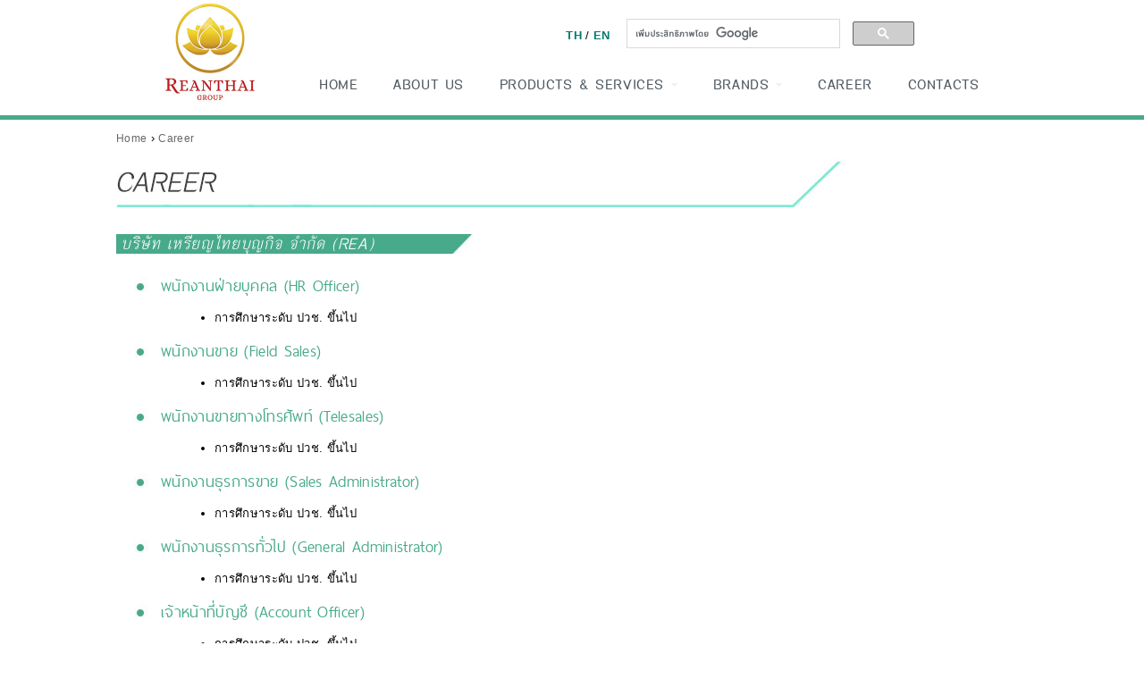

--- FILE ---
content_type: text/html; charset=UTF-8
request_url: https://reanthai.co.th/index.php?page=career
body_size: 2456
content:

<!doctype html>

<html>

<head>

<meta charset="utf-8">

<meta name="viewport" content="width=device-width, initial-scale=1">

<meta name="description" content="เหรียญไทย กรุ๊ป ">

<meta name="keywords" content="เหรียญไทย, เหรียญไทย กรุ๊ป, เหรียญไทยบุญกิจ, reanthai, rtb, กระดาษอาร์ต, กระดาษสิ่งพิมพ์, กระดาษบรรจุภัณฑ์, กระดาษสำนักงาน, กระดาษแข็ง, กล่องลูกฟูก, จั่วปัง, Art Paper, Copy Paper, Grey Chip Board, Corrugated Paper Box">

<title>Reanthai Group เหรียญไทย กรุ๊ป </title>

<link href="main.css" rel="stylesheet" type="text/css">

<link rel="stylesheet" href="CSS3 Menu_files/css3menu1/style.css" type="text/css" />

</head>



<body>

<div id="pagecontainer">

<div id="pageheader">

	<table width="100%">

  <tr>

    <td width="20%"><div style="text-align: right; margin-right: 30px;"><a href="index.php?page=home"><img src="images/logo.jpg" width="134" height="116"></a></div></td>

    <td>

    	<div id="search"><table width="100%" cellspacing="0" cellpadding="0">

  <tr>

    <td width="50%" align="right"><a href="index.php?page=career&lang=th">TH</a>&nbsp;/ <a href="index.php?page=career&lang=en">EN</a>&nbsp;</td>

    <td height="68"><script>

  (function() {

    var cx = '016747226254556387857:izgooancsjm';

    var gcse = document.createElement('script');

    gcse.type = 'text/javascript';

    gcse.async = true;

    gcse.src = (document.location.protocol == 'https:' ? 'https:' : 'http:') +

        '//cse.google.com/cse.js?cx=' + cx;

    var s = document.getElementsByTagName('script')[0];

    s.parentNode.insertBefore(gcse, s);

  })();

</script>

<gcse:search></gcse:search></td>

  </tr>

</table>



     </div>

    	<!--<div id="mainmenu">

        <div><a href="index.php?page=home">HOME</a></div>

        <div><a href="index.php?page=aboutus">ABOUT US</a></div>

        <div><a href="index.php?page=product">PRODUCTS & SERVICES</a></div>

        <div><a href="#">BRANDS</a></div>

        <div><a href="#">CAREER</a></div>

        <div><a href="index.php?page=contact">CONTACTS</a></div>

        </div>-->

        <div id="navmenu">

        	<ul id="css3menu1">

    <li><a href="index.php?page=home">HOME</a></li>

    <li><a href="index.php?page=aboutus">ABOUT US</a></li>

    <li><a class="down" href="index.php?page=product"><span>PRODUCTS & SERVICES</span></a>

      <ul>

        <li><a href="index.php?page=product_rtb">LOCAL PAPER & IMPORTED PAPER</a></li>

      <!--  <li><a href="index.php?page=product_wtb">IMPORTED PAPER</a></li> -->

        <li><a href="index.php?page=product_rpp">PACKAGING PAPER</a></li>

        <li><a href="index.php?page=product_roxy">OFFICE SUPPLY PAPER</a></li>

        <li><a href="index.php?page=product_tpm">GREY CHIP BOARD</a></li>

        <li><a href="index.php?page=product_pp">CORRUGATED PAPER</a></li>

        </ul></li>

    <li><a class="down" href="index.php?page=brand"><span>BRANDS</span></a>

     <ul>

        <li><a href="index.php?page=brand_roxy">ROXY</a></li>

        <li><a href="index.php?page=brand_fastprint">FAST PRINT</a></li>

        <li><a href="index.php?page=brand_naka">NAKA BOARD</a></li>

    </ul></li>

    <li><a href="index.php?page=career">CAREER</a></li>

     <li><a href="index.php?page=contact">CONTACTS</a></li>

        	</ul>

        </div>

   </td>

  </tr>

</table>



</div>

<div>

<div class="topbar" ></div>


</div>



<div id="pagecontent">





<div class="pathway"><a href="index.php?page=home">Home</a> &rsaquo; <a href="index.php?page=career">Career</a></div>
<table width="100%" cellpadding="0" cellspacing="0">
  <tr>
    <td valign="top">
   
    	<div class="pagetitle"><img src="../images/career_01.jpg" alt="Career" /></div>
    </td>
  </tr>
    <tr>
    <td valign="top"  ><div class="subtitle custom-head1"><em>บริษัท เหรียญไทยบุญกิจ จำกัด (REA)</em></div>
    <div style="margin-top: -5px; margin-bottom: 30px"><div class="position"><div>
    	พนักงานฝ่ายบุคคล (HR Officer)
    </div>
    <ul>
    	<li>การศึกษาระดับ ปวช. ขึ้นไป</li>

    </ul></div>
    <div class="position"><div>
    	พนักงานขาย (Field Sales)
    </div>
    <ul>
    	<li>การศึกษาระดับ ปวช. ขึ้นไป</li>
        
    </ul></div>
    <div class="position"><div>
    	พนักงานขายทางโทรศัพท์ (Telesales)
    </div>
    <ul>
    	<li>การศึกษาระดับ ปวช. ขึ้นไป</li>
        
    </ul></div>
    
     <div class="position"><div>
    	พนักงานธุรการขาย (Sales Administrator)
    </div>
    <ul>
    	<li>การศึกษาระดับ ปวช. ขึ้นไป</li>
        
    </ul></div>
     <div class="position"><div>
    	พนักงานธุรการทั่วไป (General Administrator)
    </div>
    <ul>
    	<li>การศึกษาระดับ ปวช. ขึ้นไป</li>
        
    </ul></div>
     <div class="position"><div>
    	เจ้าหน้าที่บัญชี (Account Officer)
    </div>
    <ul>
    	<li>การศึกษาระดับ ปวช. ขึ้นไป</li>
        <li>ประสบการณ์อย่างน้อย 3 ปี</li>
    </ul></div>
    </div>
    <div class="subtitle custom-head1"><em>บริษัท ไทยโปรดัคท์ เปเปอร์มิลล์ จำกัด (TPM)</em></div>
    <div style="margin-top: -5px; margin-bottom: 30px"><div class="position"><div>
    	วิศวกรไฟฟ้า (Electric Engineer)
    </div>
    <ul>
    	<li>สามารถทํางานต่างจังหวัดได้ (โรงงานอยู่ที่จ.ฉะเชิงเทรา)</li>
        <li>ประสบการณ์ 2 ปีขึ้นไป</li>
    </ul></div>
    <div class="position"><div>
    	วิศวกรเครื่องกล (Mechanical Engineer)
    </div>
    <ul>
    	<li>สามารถทํางานต่างจังหวัดได้ (โรงงานอยู่ที่จ.ฉะเชิงเทรา)</li>
        <li>ประสบการณ์ 2 ปีขึ้นไป</li>
        
    </ul></div>
    
    <div class="position"><div>
    	พนักงานจัดซื้อ (Procurement Officer)
    </div>
    <ul>
    	<li>การศึกษาระดับปวช.ขึ้นไป</li>
        <li>ประสบการณ์ 2 ปีขึ้นไป</li>
        
    </ul></div>
    </div>
	<div class="subtitle custom-head1"><em>บริษัท ร๊อคซี่เปเปอร์ จํากัด</em></div>
    <div style="margin-top: -5px; margin-bottom: 30px"><div class="position"><div>
    	พนักงานขายทางโทรศัพท์ (Telesales)
    </div>
    <ul>
    	<li>การศึกษาระดับ ปวช. ขึ้นไป</li>
    </ul></div>
    <div class="position"><div>
    	พนักงานขาย (Field Sales)
    </div>
    <ul>
    	<li>การศึกษาระดับ ปวช. ขึ้นไป</li>
      
    </ul></div>
    <div class="position"><div>
    	พนักงานขับรถขนส่ง (Truck Driver)
    </div>
    <ul>
    	<li>การศึกษาระดับ ม.3 ขึ้นไป</li>
        <li>มีใบอนุญาตขับขี่รถยนต์</li>
    </ul></div>
 
    </div>


    </td>
  </tr>
</table>

<br />


<div class="alllogo"><img src="images/alllogoheader.gif" width="500" height="62">

<table width="100%" cellspacing="0" cellpadding="0" style="max-width: 1020px;">

  <tr>

    <td width="16%" align="center" valign="top"><a href="index.php?page=product_rtb"><img src="images/logo_rtb.png" width="130" height="72"></a></td>
	<!--
    <td width="16%" align="center" valign="top"><a href="index.php?page=product_wtb"><img src="images/logo_wtb.jpg" width="130" height="72"></a></td>
	-->
    <td width="16%" align="center" valign="top"><a href="index.php?page=product_rpp"><img src="images/logo_rpp.jpg" width="130" height="72"></a></td>

    <td width="16%" align="center" valign="top"><a href="index.php?page=product_roxy"><img src="images/logo_roxy.jpg" width="130" height="72"></a></td>

    <td width="16%" align="center" valign="top"><a href="index.php?page=product_tpm"><img src="images/logo_tpm.jpg" width="130" height="72"></a></td>

    <td width="16%" align="center" valign="top"><a href="index.php?page=product_pp"><img src="images/logo_pp.jpg" width="130" height="72"></a></td>

  </tr>

  <tr>

    <td align="center" valign="top">เหรียญไทยบุญกิจ</td>
	<!--
    <td align="center" valign="top">วัฒนบุญและบุตร</td>
	-->
    <td align="center" valign="top">เหรียญไทยเยื่อและกระดาษ</td>

    <td align="center" valign="top">ร๊อคซี่เปเปอร์</td>

    <td align="center" valign="top">ไทยโปรดัคท์เปเปอร์มิลล์</td>

    <td align="center" valign="top">เปเปอร์แพ็ค</td>

  </tr>

</table>



</div></div>

<div id="pagefooter">

<div class="footer">

<div class="bottommenu"><a href="index.php">HOME</a>&nbsp; |  &nbsp;<a href="index.php?page=aboutus">ABOUT US</a>&nbsp; |&nbsp; <!--<a href="#">PRODUCTS & SERVICES</a>&nbsp; |  &nbsp;<a href="#">BRANDS</a>&nbsp; |  <a href="#">LOCATIONS</a>&nbsp; | &nbsp;--> <a href="#">CAREER</a>&nbsp; | &nbsp;<a href="index.php?page=contact">CONTACTS</a></div>

<div ><img src="images/social.png" width="395" height="76" usemap="#Map">

  <map name="Map">

    <area shape="rect" coords="249,20,290,61" href="#">

    <area shape="rect" coords="300,20,344,61" href="#">

    <area shape="rect" coords="350,19,394,61" href="#">

  </map>

</div>

<div>Copyright © 2015 Reanthai group.</div>



</div>

</div>

</div>

</body>

</html>



--- FILE ---
content_type: text/css
request_url: https://reanthai.co.th/main.css
body_size: 1219
content:
@charset "utf-8";
/* CSS Document */

@font-face {
    font-family: 'tepc_himmaparntregular';
    src: url('tepc_himmaparnt-webfont.eot');
    src: url('tepc_himmaparnt-webfont.eot?#iefix') format('embedded-opentype'),
         url('tepc_himmaparnt-webfont.woff2') format('woff2'),
         url('tepc_himmaparnt-webfont.woff') format('woff'),
         url('tepc_himmaparnt-webfont.ttf') format('truetype');
    font-weight: normal;
    font-style: normal;
}

@font-face {
    font-family: 'tepc_himmaparntbold';
    src: url('tepc_himmaparnt_bol_ita-webfont.eot');
    src: url('tepc_himmaparnt_bol_ita-webfont.eot?#iefix') format('embedded-opentype'),
         url('tepc_himmaparnt_bol_ita-webfont.woff2') format('woff2'),
         url('tepc_himmaparnt_bol_ita-webfont.woff') format('woff'),
         url('tepc_himmaparnt_bol_ita-webfont.ttf') format('truetype');
    font-weight: normal;
    font-style: normal;
}

@font-face {
    font-family: 'thaisans_neueregular';
    src: url('thaisansneue-regular-webfont.eot');
    src: url('thaisansneue-regular-webfont.eot?#iefix') format('embedded-opentype'),
         url('thaisansneue-regular-webfont.woff2') format('woff2'),
         url('thaisansneue-regular-webfont.woff') format('woff'),
         url('thaisansneue-regular-webfont.ttf') format('truetype');
    font-weight: normal;
    font-style: normal;
}

@font-face {
    font-family: 'thaisans_neuebold';
    src: url('thaisansneue-bold-webfont.eot');
    src: url('thaisansneue-bold-webfont.eot?#iefix') format('embedded-opentype'),
         url('thaisansneue-bold-webfont.woff2') format('woff2'),
         url('thaisansneue-bold-webfont.woff') format('woff'),
         url('thaisansneue-bold-webfont.ttf') format('truetype');
    font-weight: normal;
    font-style: normal;
}

body {margin: 0px}
body, td, th {font-family: Arial, Tahoma, sans-serif; font-size: 13px; letter-spacing: 0.025em; line-height: 1.75em; color: #020202;}
a {text-decoration: none; color: #038057; }
a:hover {text-decoration: underline; }
img {border: none;}
#pagecontainer {margin: 0 auto; min-width: 1060px;}
#pageheader {margin: 0 auto; width: 1020px; padding: 0px 20px;}
.topbar {border-bottom: solid 5px #47aa8a; }
#pagecontent {margin: 0 auto; width: 1020px; padding: 0px 20px;}
#pagefooter {width: 100%; background: #3eb679; margin-top: 60px;}
.footer {margin: 0 auto; width: 1020px; padding: 20px; text-align: right; color: #fff;}
#navmenu {cursor: pointer;}
#mainmenu {font-family: 'tepc_himmaparntbold'; font-size: 23px; letter-spacing: 0.025em; }
#mainmenu a {color: #525b61; display: block; float: left; padding: 8px 20px;}
#mainmenu a:hover {background: #3bb376; color: #fff; border-radius: 6px; text-decoration: none;}
#search {font-family: 'tepc_himmaparntbold'; font-size: 21px; letter-spacing: 0.025em; text-align: right; width: 700px; /*padding: 10px 0px; margin-bottom: 5px;*/}
#search a {color: #017a71; font-weight: bold; text-decoration: none;}
.pathway {padding: 10px 0px; }
.pathway a {color: #666; text-decoration: none; font-size: 12px; }
.pathway a:hover {color: #222}
.topbanner {text-align: center; }
.topbanner  img {max-width: 100%; height: auto;}
.alllogo {text-align: center;}
.alllogo  td {font-family: 'thaisans_neueregular'; font-size: 19px; letter-spacing: 0.025em;  color: #014538; }
.bottommenu {font-family: 'tepc_himmaparntbold'; font-size: 21px; letter-spacing: 0.025em; color: #000;}
.bottommenu a {color: #000; text-decoration: none;}
.pagetitle {}
.subtitle {font-family: 'tepc_himmaparntregular'; font-size: 27px; letter-spacing: 0.025em; color: #fff; background: url(../images/headbg.gif) no-repeat; padding: 0px 5px; margin: 15px 0px 25px 0px;}
.custom-head1 {background: url(../images/headbg-contact.gif) no-repeat}
.custom-head2 {background: url(../images/contact.gif) no-repeat; font-size: 29px; font-style: italic}
.emphasis {font-weight: bold; color: #038057;}
.large {font-family: 'tepc_himmaparntregular'; font-size: 27px; letter-spacing: 0.025em; color: #038057;}
.heading {font-family: 'thaisans_neuebold'; font-size: 27px; letter-spacing: 0.025em; color: #444; margin: 0px 0px 15px 0px;}
.contactfrm {}
.contactfrm div {background: #e3e3e3; border-radius: 6px; padding: 1px 10px; margin-bottom: 8px; }
.contactfrm div td {padding: 5px 0px; color: #666;}
.contactfrm div.frmbutton {text-align: right; background: none; padding: 0px; }
.contactfrm div.frmbutton input {font-family: 'tepc_himmaparntregular'; font-size: 27px; letter-spacing: 0.025em; font-style: italic; color: #fff; background-color: #329e7c; width: 140px; height: 35px; border-radius: 8px; border: 0px; margin-top: 13px; cursor: pointer;}
.thaisans {font-family: 'thaisans_neueregular'; font-size: 23px; line-height: 1.35em;}
.brand-main {}
.brand-main td div {width: 295px; margin-right: 70px;}
.brand-main td div.imgcontainer {margin: 0px;}
.brand-main td:last-child div {margin-rignt: 0px}
.brand-main td div.title {border-top: solid 3px #7fc6ae; border-bottom: solid 3px #7fc6ae; font-family: 'thaisans_neueregular'; font-size: 24px; letter-spacing: 0.035em; color: #176436; text-align: center; padding: 10px 0px;}
.brand-main td div.desc {border-top: solid 3px #7fc6ae; border-bottom: solid 3px #7fc6ae; font-family: 'thaisans_neueregular'; font-size: 21px; color: #176436; text-align: center; padding: 20px 0px 0px 0px;}
.brand-main td td {color: #176436; border-bottom: dotted 1px #7fc6ae; padding: 6px 20px;}
.brand-details {margin-top: 25px; margin-bottom: 35px; border-radius: 10px;} 
.brand-details th, .brand-details td {font-family: 'thaisans_neueregular'; font-size: 23px; text-align: center; }
.brand-details th {color: #fff; font-style: italic; background-color: #014e44; } 
.brand-details td {color: #333; background-color: #a6d9c8; border-spacing: 10px; } 
select {font-size: 15px;}
.position div {font-family: 'thaisans_neueregular'; font-size: 23px; color: #47aa8b; line-height: 1.35em; background: url(images/bullet.jpg) 20px 5px  no-repeat; padding-left: 50px;}
.position ul {margin: 10px 0px 10px 70px;}



--- FILE ---
content_type: text/css
request_url: https://reanthai.co.th/CSS3%20Menu_files/css3menu1/style.css
body_size: 762
content:
ul#css3menu1,ul#css3menu1 ul{
	margin:0;list-style:none;padding:0;background-color:;border-width:0;border-style:solid;border-color:;}
ul#css3menu1 ul{
	display:none;position:absolute;left:0;top:100%;-ms-filter:"progid:DXImageTransform.Microsoft.Alpha(Opacity=90)";opacity:0.9;background-color:#3bb376;border-radius:0 0 10px 10px;-moz-border-radius:0 0 10px 10px;-webkit-border-radius:0;-webkit-border-bottom-right-radius:10px;-webkit-border-bottom-left-radius:10px;padding:0 0 10px;filter:alpha(opacity=90)}
ul#css3menu1 li:hover>*{
	display:block; cursor: pointer;}
ul#css3menu1 li{
	position:relative;display:block;white-space:nowrap;font-size:0;float:left; /*border-left: solid 1px #fff; width: 90px;*/}
ul#css3menu1 li:hover{
	z-index:1;}
ul#css3menu1 ul ul{
	opacity:1;}
ul#css3menu1{
	font-size:0;z-index:999;position:relative;display:inline-block;zoom:1;padding:0px 0px 0px 0;border-radius:0px;-moz-border-radius:0px;-webkit-border-radius:0px;
	*display:inline;}
* html ul#css3menu1 li a{
	display:inline-block;}
ul#css3menu1>li{
	margin:0 0 0 0px;}
ul#css3menu1 ul>li{
	margin:10px 0 0;}
ul#css3menu1 a:active, ul#css3menu1 a:focus{
	outline-style:none;}
ul#css3menu1 a{
	display:block;vertical-align:middle;text-align:left;text-decoration:none;font:23px 'tepc_himmaparntbold'; letter-spacing: 0.025em; color:#525b61;cursor:default;/*padding:3px;background-color:#525252*/;background-repeat:repeat;border-width:0px;border-style:none;border-color:; font-weight: normal;}
ul#css3menu1 ul li{
	float:none;margin:0; width: 300px; border: none;}
ul#css3menu1 ul a{
	text-align:left;padding:8px 20px 8px 20px;background-color:#3bb376;border-width:0 0 1px 0;border-style:solid;border-color:#23945b;border-radius:0px;-moz-border-radius:0px;-webkit-border-radius:0px;color:#fff;text-decoration:none; font-weight: normal; font-size: 21px;}
ul#css3menu1 li:hover>a,ul#css3menu1 li a.pressed{
	background-color:#3bb376;border-style:none; border-radius:6px; color:#FFFFFF;text-decoration:none;}
ul#css3menu1 span{
	display:block;overflow:visible;background-image:url("arrowmain1.gif");background-position:right center;background-repeat:no-repeat;padding-right:15px;}
ul#css3menu1 li:hover>a.down{
	border-radius:6px 6px 0 0;}
ul#css3menu1 li:hover>a.down>span{
	background-image:url("arrowmain1.gif"); border-radius:6px 6px 0 0;}
ul#css3menu1 ul li:hover>a,ul#css3menu1 ul li a.pressed{
	background-color:#fff;border-style:solid;border-color:#46d88e;color:#3bb376;text-decoration:none; border-radius: 0px;}
ul#css3menu1>li>a{
	padding:8px 20px 8px 20px;}
ul#css3menu1 li.topmenu>a{
	border-width:0 0 3px 0;border-style:none;border-radius:10px;-moz-border-radius:10px;-webkit-border-radius:10px;padding:3px 10px;}
ul#css3menu1 li.topmenu:hover>a,ul#css3menu1 li.topmenu a.pressed{
	border-style:none;}
ul#css3menu1 li.toproot>a{
	border-width:0 0 3px 0;border-style:none;border-color:#525252;border-radius:10px;-moz-border-radius:10px;-webkit-border-radius:10px;padding:3px 10px;}
ul#css3menu1 li.toproot:hover>a,ul#css3menu1 li.toproot a.pressed{
	border-style:solid;border-color:#525252;border-radius:10px 10px 0 0;-moz-border-radius:10px 10px 0 0;-webkit-border-radius:10px;-webkit-border-bottom-right-radius:0;-webkit-border-bottom-left-radius:0;}
